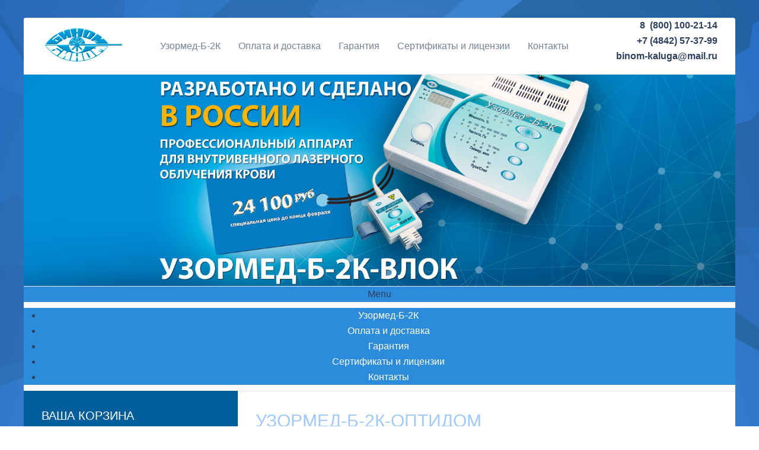

--- FILE ---
content_type: text/html; charset=utf-8
request_url: https://uzormed-b-2k.ru/uzormed-b-2k-optidom
body_size: 32230
content:
<!DOCTYPE HTML>
<html lang="ru-ru" dir="ltr"  data-config='{"twitter":0,"plusone":0,"facebook":0,"style":"UZBK2022"}'>

<head>
<meta charset="utf-8">
<meta http-equiv="X-UA-Compatible" content="IE=edge">
<base href="https://uzormed-b-2k.ru/uzormed-b-2k-optidom" />
	<meta name="author" content="Ольга" />
	<meta name="generator" content="Joomla! - Open Source Content Management" />
	<title>УзорМед-Б-2К-ОптиДом</title>
	<link href="/uzormed-b-2k-optidom" rel="canonical" />
	<link href="/templates/yoo_sun/favicon.ico" rel="shortcut icon" type="image/vnd.microsoft.icon" />
	<link href="/media/zoo/elements/gallery/gallery.css?ver=20220126" rel="stylesheet" type="text/css" />
	<link href="/media/zoo/assets/css/lightbox.css?ver=20220126" rel="stylesheet" type="text/css" />
	<link href="https://uzormed-b-2k.ru/modules/mod_bm_cool_menu/assets/css/styles.css" rel="stylesheet" type="text/css" />
	<link href="https://uzormed-b-2k.ru/media/zoo/libraries/jquery/jquery-ui.custom.css?315" rel="stylesheet" type="text/css" />
	<link href="https://uzormed-b-2k.ru/cache/jbzoo_assets/library-76cacd0e896584e00185bb414ac9f3750.css?672" rel="stylesheet" type="text/css" />
	<link href="https://uzormed-b-2k.ru/cache/jbzoo_assets/default-1f3313d563e4492332db6adfd94e28680.css?036" rel="stylesheet" type="text/css" />
	<link href="/plugins/widgets/tabs/style/tab.css" rel="stylesheet" type="text/css" id="tabs-widget-css" />
	<style type="text/css">
#bm-cool-menu-111 .bm-cool-menu{background-color: #2c8cdb;}#bm-cool-menu-111 .bm-cool-menu ul{background-color: #2c8cdb;}#bm-cool-menu-111 .bm-cool-menu ul a:hover { background-color: #2b65ec;}#bm-cool-menu-111 .bm-cool-menu li.active > a{ background-color: #2b65ec;}#bm-cool-menu-111 .bm-cool-menu a { color: #ffffff;}#bm-cool-menu-111 .bm-cool-menu li:hover > a { color: #e5e4e2;}#bm-cool-menu-111 .bm-cool-menu-trigger { background-color: #2c8cdb; }
	</style>
	<script src="/media/jui/js/jquery.min.js?386a0fa9b717de60f7b0b952a348846a" type="text/javascript"></script>
	<script src="/media/jui/js/jquery-noconflict.js?386a0fa9b717de60f7b0b952a348846a" type="text/javascript"></script>
	<script src="/media/jui/js/jquery-migrate.min.js?386a0fa9b717de60f7b0b952a348846a" type="text/javascript"></script>
	<script src="/media/zoo/assets/js/responsive.js?ver=20220126" type="text/javascript"></script>
	<script src="/components/com_zoo/assets/js/default.js?ver=20220126" type="text/javascript"></script>
	<script src="/media/zoo/elements/gallery/gallery.js?ver=20220126" type="text/javascript"></script>
	<script src="/media/zoo/assets/js/lightbox.js?ver=20220126" type="text/javascript"></script>
	<script src="/media/zoo/assets/js/comment.js?ver=20220126" type="text/javascript"></script>
	<script src="/media/zoo/assets/js/placeholder.js?ver=20220126" type="text/javascript"></script>
	<script src="https://uzormed-b-2k.ru/media/zoo/libraries/jquery/jquery-ui.custom.min.js?315" type="text/javascript"></script>
	<script src="https://uzormed-b-2k.ru/cache/jbzoo_assets/library-cec49b0cf04d53c762983dc8e016d2260.js?672" type="text/javascript"></script>
	<script src="https://uzormed-b-2k.ru/cache/jbzoo_assets/default-27385dc89a15b9d8ec4f53d400a33fea0.js?194" type="text/javascript"></script>
	<script src="/media/widgetkit/uikit2-08e3aba4.js" type="text/javascript"></script>
	<script src="/media/widgetkit/wk-scripts-2eefdfb7.js" type="text/javascript"></script>
	<script type="text/javascript">
	JBZoo.DEBUG = 0;
	jQuery.migrateMute = false;
	JBZoo.addVar("currencyList", {"default_cur":{"code":"default_cur","value":1,"name":"\u041f\u043e \u0443\u043c\u043e\u043b\u0447\u0430\u043d\u0438\u044e","format":{"symbol":"","round_type":"none","round_value":"2","num_decimals":"2","decimal_sep":".","thousands_sep":" ","format_positive":"%v%s","format_negative":"-%v%s"}},"%":{"code":"%","value":1,"name":"\u041f\u0440\u043e\u0446\u0435\u043d\u0442\u044b","format":{"symbol":"%","round_type":"none","round_value":"2","num_decimals":"2","decimal_sep":".","thousands_sep":" ","format_positive":"%v%s","format_negative":"-%v%s"}},"\u0420\u0443\u0431":{"code":"\u0420\u0443\u0431","value":1,"name":"\u0420\u0443\u0431\u043b\u044c","format":{"symbol":"\u0420\u0443\u0431","round_type":"ceil","round_value":2,"num_decimals":2,"decimal_sep":".","thousands_sep":" ","format_positive":"%v %s","format_negative":"-%v %s"}},"eur":{"code":"default_cur","value":1,"name":"\u041f\u043e \u0443\u043c\u043e\u043b\u0447\u0430\u043d\u0438\u044e","format":{"symbol":"","round_type":"none","round_value":"2","num_decimals":"2","decimal_sep":".","thousands_sep":" ","format_positive":"%v%s","format_negative":"-%v%s"}}} );
	JBZoo.addVar("cartItems", {} );
	JBZoo.addVar("JBZOO_DIALOGBOX_OK", "Ok" );
	JBZoo.addVar("JBZOO_DIALOGBOX_CANCEL", "Cancel" );
	jQuery(function($){ $(".jbzoo .jsGoto").JBZooGoto({}, 0); });
	jQuery(function($){ $(".jbzoo select").JBZooSelect({}, 0); });
	jQuery(function($){ $("[data-toggle='tooltip']").tooltip({}, 0); });
jQuery(function($) { $('.zoo-gallery [data-lightbox]').lightbox(); });	jQuery(function($){ $("#jbmodule-default-95").JBZooCartModule({"url_clean":"https:\/\/uzormed-b-2k.ru\/?option=com_zoo&controller=basket&task=clear","url_reload":"https:\/\/uzormed-b-2k.ru\/?option=com_zoo&controller=basket&task=reloadModule&moduleId=95","url_item_remove":"https:\/\/uzormed-b-2k.ru\/?option=com_zoo&controller=basket&task=delete","text_delete_confirm":"\u0423\u0434\u0430\u043b\u0438\u0442\u044c \u0442\u043e\u0432\u0430\u0440 \u0438\u0437 \u043a\u043e\u0440\u0437\u0438\u043d\u044b?","text_empty_confirm":"\u041e\u0447\u0438\u0441\u0442\u0438\u0442\u044c \u043a\u043e\u0440\u0437\u0438\u043d\u0443?"}, 0); });

	</script>

<link rel="apple-touch-icon-precomposed" href="/templates/yoo_sun/apple_touch_icon.png">
<link rel="stylesheet" href="/templates/yoo_sun/styles/UZBK2022/css/bootstrap.css">
<link rel="stylesheet" href="/templates/yoo_sun/styles/UZBK2022/css/theme.css">
<link rel="stylesheet" href="/templates/yoo_sun/css/custom.css">
<script src="/templates/yoo_sun/warp/vendor/uikit/js/uikit.js"></script>
<script src="/templates/yoo_sun/warp/vendor/uikit/js/components/autocomplete.js"></script>
<script src="/templates/yoo_sun/warp/vendor/uikit/js/components/search.js"></script>
<script src="/templates/yoo_sun/warp/vendor/uikit/js/components/tooltip.js"></script>
<script src="/templates/yoo_sun/warp/js/social.js"></script>
<script src="/templates/yoo_sun/js/theme.js"></script>
<script src="/templates/yoo_sun/js/simpleWeather.js"></script>
</head>

<body class="tm-sidebar-a-left tm-sidebars-1 tm-noblog  tm-body-background">

    <div class="tm-page">

        
        <div class="tm-container uk-container uk-container-center ">

                            <div class="tm-dropdown-overlay uk-position-relative" data-uk-dropdown-overlay="{cls:'tm-dropdown-overlay uk-position-absolute uk-width-1-1'}">
                    <nav id="tm-navbar" class="tm-navbar uk-navbar uk-clearfix">

                        <div class="uk-visible-large">
                                                            <a class="uk-navbar-brand uk-float-left" href="https://uzormed-b-2k.ru"><img title="Терапевтические лазерные комплексы УзорМед-Б-2К" src="/images/logo-binom.png" alt="БИНОМ - производство и продажа аппаратов лазерной терапии" width="140" height="70" /></a>
                            
                                                            <div class="uk-float-left"><ul class="uk-navbar-nav uk-hidden-small">
<li><a href="/">Узормед-Б-2К</a></li><li><a href="/oplata-i-dostavka" title="Оплата и доставка аппаратов лазерной терапии">Оплата и доставка</a></li><li><a href="/garantiya">Гарантия</a></li><li><a href="/licenses">Сертификаты и лицензии</a></li><li><a href="/contacts">Контакты</a></li></ul></div>
                            
                            
                                                            <div class="uk-float-right">
	<p style="text-align: right;"><strong>8  (800) 100-21-14</strong><br /><strong>+7 (4842) 57-37-99</strong><br /><strong>binom-kaluga@mail.ru</strong></p></div>
                                                    </div>

                        
                        
                    </nav>
                </div>
            
            <div class="tm-container-background">
                                    <section id="tm-top-a" class="uk-grid uk-grid-collapse tm-block-divider uk-grid-divider" data-uk-grid-match="{target:'> div > .uk-panel'}" data-uk-grid-margin><div class="uk-width-1-1">
	<div class="uk-panel"><img src="/images/vlok-2022.jpg" alt="" /></div></div></section>
                
                                    <section id="tm-top-b" class="uk-grid uk-grid-collapse tm-block-muted" data-uk-grid-match="{target:'> div > .uk-panel'}" data-uk-grid-margin>
<div class="uk-width-1-1"><div class="uk-panel uk-text-center">
<script type="text/javascript">
if(typeof jQuery != undefined)
{
    jQuery( document ).ready(function(){
		if (jQuery.browser.msie && jQuery.browser.version.substr(0,1)<7)
		{
			jQuery('#bm-cool-menu-111 li').has('ul').mouseover(function(){
				jQuery(this).children('ul').css('visibility','visible');
			}).mouseout(function(){
				jQuery(this).children('ul').css('visibility','hidden');
			})
		}

		/* Mobile */		
		jQuery("#bm-cool-menu-111 .bm-cool-menu-trigger").on("click", function(){
			jQuery("#bm-cool-menu-111 .bm-cool-menu").slideToggle();
		});

		// iPad
		var isiPad = navigator.userAgent.match(/iPad/i) != null;
		if (isiPad) jQuery('#bm-cool-menu-111 ul').addClass('no-transition');      
    });  
}	
</script><nav id="bm-cool-menu-111" class="bm-cool-menu-wrap">
<div class="bm-cool-menu-trigger">Menu</div>
<ul class="bm-cool-menu" class="">
<li class="item-103"><a href="/" >Узормед-Б-2К</a></li><li class="item-104"><a href="/oplata-i-dostavka" title="Оплата и доставка аппаратов лазерной терапии">Оплата и доставка</a></li><li class="item-105"><a href="/garantiya" >Гарантия</a></li><li class="item-106"><a href="/licenses" >Сертификаты и лицензии</a></li><li class="item-131"><a href="/contacts" >Контакты</a></li></ul>
</nav>
</div></div>
</section>
                
                
                                    <div id="tm-middle" class="tm-middle uk-grid uk-grid-collapse" data-uk-grid-match>

                                                    <div class="tm-main uk-width-medium-7-10 uk-push-3-10 uk-grid-collapse">

                                
                                                                    <main id="tm-content" class="tm-content uk-panel uk-panel-space">

                                        
                                        <div id="system-message-container">
</div>
<div id="yoo-zoo" class="jbzoo jbzoo-view-item jbzoo-app-uzormed-b-2k jbzoo-tmpl-bootstrap yoo-zoo clearfix jbzoo-no-border">

    <h1 class="item-title"> <a title="УзорМед-Б-2К-ОптиДом" href="/uzormed-b-2k-optidom">УзорМед-Б-2К-ОптиДом</a> </h1>

<div class="well clearfix">
    <div class="row-fluid">
        <div class="span6">
                            <div class="item-image">
                     <img class="jbimage thumbnail full_1_8c790cfc-a414-4e9b-af6d-31eb368a38dd" alt="ОптиДом" title="ОптиДом" src="https://uzormed-b-2k.ru/media/zoo/images/uzormed-b-2k-optidom-01_d3c6a82fe244a481122643a80e120679.jpg" width="400" height="300" data-template="default" /> 
                 </div>
            
            
                    </div>

                    <div class="span6">
                <div class="item-price">
                     <script type="text/javascript">JBZoo.mergeVar("187ca95c8-a664-4db7-adce-c2f6b95c34eb.elements", {"value":[],"image":{"related":"full_1_8c790cfc-a414-4e9b-af6d-31eb368a38dd","image":null},"quantity":{"min":1,"max":999,"step":1,"default":1,"decimals":0},"buttons":{"hash":"61c7c71e95652dd0dd30f0dbdf04cd94","item_id":"1","element_id":"87ca95c8-a664-4db7-adce-c2f6b95c34eb","key":"18b6dcdb73c4d14a135965f29f55570f","basket":"\/?controller=basket&amp;task=index&amp;nc=5670","isModal":false,"isInCart":0,"addAlert":0,"addAlertText":"\u0422\u043e\u0432\u0430\u0440 \u0434\u043e\u0431\u0430\u0432\u043b\u0435\u043d \u0432 \u043a\u043e\u0440\u0437\u0438\u043d\u0443!","addAlertTimeout":3000,"remove":"https:\/\/uzormed-b-2k.ru\/?option=com_zoo&controller=default&task=callelement&element=87ca95c8-a664-4db7-adce-c2f6b95c34eb&method=ajaxRemoveFromCart&item_id=1","add":"https:\/\/uzormed-b-2k.ru\/?option=com_zoo&controller=default&task=callelement&element=87ca95c8-a664-4db7-adce-c2f6b95c34eb&method=ajaxAddToCart&item_id=1","modal":"https:\/\/uzormed-b-2k.ru\/?option=com_zoo&controller=default&task=callelement&element=87ca95c8-a664-4db7-adce-c2f6b95c34eb&method=ajaxModalWindow&item_id=1&args%5Btemplate%5D=modal&args%5Blayout%5D=full&args%5Bhash%5D=61c7c71e95652dd0dd30f0dbdf04cd94&tmpl=component&modal=1"}})</script><script type="text/javascript">JBZoo.mergeVar("187ca95c8-a664-4db7-adce-c2f6b95c34eb.template", {"61c7c71e95652dd0dd30f0dbdf04cd94":"full"})</script><div id="jbprice-261817" class="jsPrice-1-87ca95c8-a664-4db7-adce-c2f6b95c34eb jsPrice jsJBPrice jsJBPrice-87ca95c8-a664-4db7-adce-c2f6b95c34eb-1 61c7c71e95652dd0dd30f0dbdf04cd94 jbprice jbprice-tmpl-full jbprice-type-plain">
<div class="jbprice-tmpl-full"><div data-identifier="_value" data-template="full" data-index="0" data-position="list" class="jbprice-value jsElement jsPriceElement jsValue jsCore jselementfulllist0">

    <div class="jbprice-value-row">
        <span class="jbprice-value-label">Цена:</span>
        <span class="jbprice-value-total"><span data-moneyid="12" data-value="35300" data-currency="Руб" data-showplus="0" class="jsMoney jbcartvalue">
<span class="jbcurrency-value">35 300.00</span> <span class="jbcurrency-symbol">Руб</span></span></span>
    </div>

</div>
<div data-identifier="_image" data-template="full" data-index="1" data-position="list" class="jbprice-image jsElement jsPriceElement jsImage jsCore jselementfulllist1">
<input type="hidden" class="jsImageRelated" data-element="full_1_8c790cfc-a414-4e9b-af6d-31eb368a38dd" />
</div>
<div data-identifier="_quantity" data-template="full" data-index="2" data-position="list" class="jbprice-quantity jsElement jsPriceElement jsQuantity jsCore jselementfulllist2"><table cellpadding="0" cellspacing="0" border="0" class="quantity-wrapper jsQuantity" id="jbcart-full-1-_quantity-3098">
  <tr>
    <td rowspan="2">
      <div class="jsCountBox item-count-wrapper">
        <div class="item-count">
          <dl class="item-count-digits"><dd></dd><dd></dd><dd></dd><dd></dd><dd></dd></dl>
          <input type="text" class="input-quantity jsInput" maxlength="6" name="61c7c71e95652dd0dd30f0dbdf04cd94[_quantity][value]" value="1">
        </div>
      </div>
    </td>
    <td class="plus"><span class="jsAdd jbbutton micro">+</span></td>
  </tr>
  <tr>
    <td class="minus"><span class="jsRemove jbbutton micro">-</span></td>
  </tr>
</table>
<script type="text/javascript">
	jQuery(function($){ setTimeout(function(){$("#jbcart-full-1-_quantity-3098").JBZooQuantity({"min":1,"max":999,"step":1,"default":1,"decimals":0}, 0);}, 0); });
</script></div>
<div data-identifier="_buttons" data-template="full" data-index="3" data-position="list" class="jbprice-buttons jsElement jsPriceElement jsButtons jsCore jselementfulllist3">
<!--noindex-->
<div class="jbprice-buttons jsPriceButtons not-in-cart">

    
<span class="jsAddToCart btn btn-success jbprice-buttons-add">
    <span class="bootstrap-icon icon-shopping-cart icon-white"></span>    В корзину!</span>

</div>
<!--/noindex-->
</div></div>
<script type="text/javascript">
	jQuery(function($){ setTimeout(function(){$(".jsPrice-1-87ca95c8-a664-4db7-adce-c2f6b95c34eb").JBZooPrice({"hash":"61c7c71e95652dd0dd30f0dbdf04cd94","itemId":"1","identifier":"87ca95c8-a664-4db7-adce-c2f6b95c34eb","variantUrl":"https:\/\/uzormed-b-2k.ru\/?option=com_zoo&controller=default&task=callelement&element=87ca95c8-a664-4db7-adce-c2f6b95c34eb&method=ajaxChangeVariant&item_id=1"}, 1);}, 0); });
</script>
</div>                 </div>
            </div>
            </div>

            <div class="row-fluid item-social">
            <div class="span12">
                <div class="element element-gallery first">
	<div class="zoo-gallery" id="a6036d8b-ba00-45b1-a8ed-918f1d8b0d24-697ac74ff34e2">
	<div class="zoo-gallery-wall clearfix margin ">

		
			
			<a class="thumb" href="https://uzormed-b-2k.ru/images/photo/uzormed-b-2k/uzormed-b-2k-optidom/uzormed-b-2k-01.jpg" data-lightbox="group:a6036d8b-ba00-45b1-a8ed-918f1d8b0d24" title="ОптиДом" ><img src="https://uzormed-b-2k.ru/media/zoo/images/uzormed-b-2k-01_78b6478c6551476527d2cb747698111a.jpg" width="150" height="112" alt="uzormed-b-2k-01.jpg" /></a>

		
			
			<a class="thumb" href="https://uzormed-b-2k.ru/images/photo/uzormed-b-2k/uzormed-b-2k-optidom/uzormed-b-2k-02.jpg" data-lightbox="group:a6036d8b-ba00-45b1-a8ed-918f1d8b0d24" title="ОптиДом" ><img src="https://uzormed-b-2k.ru/media/zoo/images/uzormed-b-2k-02_c889712aeab7d178880a67756fa3113f.jpg" width="150" height="112" alt="uzormed-b-2k-02.jpg" /></a>

		
			
			<a class="thumb" href="https://uzormed-b-2k.ru/images/photo/uzormed-b-2k/uzormed-b-2k-optidom/uzormed-b-2k-03.jpg" data-lightbox="group:a6036d8b-ba00-45b1-a8ed-918f1d8b0d24" title="ОптиДом" ><img src="https://uzormed-b-2k.ru/media/zoo/images/uzormed-b-2k-03_593b65a1fe5ceaa066a88ea83d0bcb9a.jpg" width="150" height="112" alt="uzormed-b-2k-03.jpg" /></a>

		
			
			<a class="thumb" href="https://uzormed-b-2k.ru/images/photo/uzormed-b-2k/uzormed-b-2k-optidom/uzormed-b-2k-optidom-01.jpg" data-lightbox="group:a6036d8b-ba00-45b1-a8ed-918f1d8b0d24" title="ОптиДом" ><img src="https://uzormed-b-2k.ru/media/zoo/images/uzormed-b-2k-optidom-01_42e0c7b46b9783224a56ae39429cf1d9.jpg" width="150" height="112" alt="uzormed-b-2k-optidom-01.jpg" /></a>

		
	</div>
</div>
</div>
<div class="element element-textarea last">
	<p>Лазерный терапевтический комплекс «УзорМед-Б-ОптиДом» - это оптимальный комплект для проведения сеансов лазеротерапии в поликлиниках, больницах, клиниках, спортивных центрах, а также в «домашних» условиях под наблюдением врача.</p>
<p>Лазерный терапевтический комплекс «УзорМед-Б-ОптиДом» эффективно применяют в педиатрии и пульмонологии, гинекологии и урологии, кардиологии и гастроэнтерологии, дерматологии и других областях медицины.</p>
<p>Лазерное излучение способно глубоко проникать в пораженные ткани любого органа, оказывая противовоспалительный, обезболивающий, ранозаживляющий эффекты. При этом кожа пациента не повреждается, сама процедура комфортна, совершенно безболезненна и прекрасно сочетается с лекарственной терапией.</p>
<p> </p>
<p><strong><u>Комплект поставки лазерного комплекса «УзорМед-Б-2К-ОПТИДОМ»:</u></strong></p>
<ul>
<li>аппарат лазерной терапии «УзорМед-Б-2К» (блок управления) - 1 шт.</li>
<li>блок излучения инфракрасный БИ1/14 – 1 шт.</li>
<li>насадка магнитнаяМН-60– 1 шт.</li>
<li>насадка световодная НС-К – 1 шт.</li>
<li>методические рекомендации – 1 шт.</li>
</ul></div>            </div>
        </div>
    </div>

<div class="item-tabs">
    <ul id="tabs-165388" class="nav nav-tabs">
        
        
        
            </ul>
    <div id="tabs-165388Content" class="tab-content">
        
        
        
            </div>
</div>

    <div id="comments" class="comments nested  clearfix">

        <h3 class="comments-meta">
            <span
                class="comments-count">Комментарии (0)</span>
        </h3>

                    <ul class="level1 comment-list">
                            </ul>
            
<div id="respond" class="well">
    <h3>Оставить комментарий</h3>

    <form class="comment-form" method="post"
          action="/uzormed-b-2k-optidom?controller=comment&amp;task=save">

        
            
            <p class="user">Вы комментируете как Гость. </p>

            
            
                
                <div class="author form-group required">
                    <input id="comments-author" class="form-control" type="text" name="author"
                           placeholder="Заголовок *" value=""/>
                </div>

                <div class="email form-group required">
                    <input id="comments-email" class="form-control" type="text" name="email"
                           placeholder="E-mail *" value=""/>
                </div>

                <div class="url form-group">
                    <input id="comments-url" class="form-control" type="text" name="url" placeholder="Веб-сайт"
                           value=""/>
                </div>

            
        
        
            <div class="content form-group">
                <textarea class="form-control" name="content" rows="5" cols="50"></textarea>
            </div>

            
            <div class="actions">
                <input name="submit" class="btn btn-success" type="submit"
                       value="Отправить комментарий" accesskey="s"/>
            </div>

            <input type="hidden" name="item_id" value="1"/>
            <input type="hidden" name="parent_id" value="0"/>
            <input type="hidden" name="redirect"
                   value="/uzormed-b-2k-optidom"/>
            <input type="hidden" name="e3795f221561a1a89e1d14338fd1736e" value="1" />
        
    </form>
</div>
    </div>

<script type="text/javascript">
	jQuery(function($){ setTimeout(function(){$("#comments").Comment({"cookiePrefix":"zoo-comment_","cookieLifetime":15552000,"msgCancel":"\u041e\u0442\u043c\u0435\u043d\u0438\u0442\u044c"}, 0);}, 0); });
</script>
</div>

                                    </main>
                                
                                
                            </div>
                        
                                                                                                                                        <aside class="tm-sidebar-a uk-width-medium-3-10 uk-pull-7-10 tm-block-muted tm-sidebar-divider"><div class="uk-panel uk-panel-box uk-panel-box-secondary"><h3 class="uk-panel-title">Ваша корзина</h3><!--noindex--><div class="jbzoo jbcart-module jsJBZooCartModule" id="jbmodule-default-95">

            <div class="jbcart-module-empty clearfix">Ваша корзина пуста</div>
    
</div>
<!--/noindex--></div>
<div class="uk-panel uk-panel-box uk-panel-box-secondary"><h3 class="uk-panel-title">Терапевтические комплексы</h3><ul class="uk-nav uk-nav-parent-icon uk-nav-side" data-uk-nav="{}">
<li><a href="/uzormed-b-2k-bazovyj-blok">УзорМед-Б-2К-Базовый блок</a></li><li class="uk-active"><a href="/uzormed-b-2k-optidom">УзорМед-Б-2К-ОптиДОМ</a></li><li><a href="/uzormed-b-2k-vlok">УзорМед-Б-2К-ВЛОК</a></li><li><a href="/uzormed-b-2k-vlok-plyus">УзорМед-Б-2К-ВЛОК ПЛЮС</a></li><li><a href="/uzormed-b-2k-nlok">УзорМед-Б-2К-НЛОК</a></li><li><a href="/uzormed-b-2k-fizioptim">УзорМед-Б-2К-ФизиОптим</a></li><li><a href="/uzormed-b-2k-lor">УзорМед-Б-2К-ЛОР</a></li><li><a href="/uzormed-b-2k-lor-plyus">УзорМед-Б-2К-ЛОР Плюс</a></li><li><a href="/uzormed-b-2k-fizio">УзорМед-Б-2К-ФИЗИО</a></li><li><a href="/uzormed-b-2k-fizio-plyus">УзорМед-Б-2К-ФИЗИО ПЛЮС</a></li><li><a href="/uzormed-b-2k-artro">УзорМед-Б-2К-АРТРО</a></li><li><a href="/uzormed-b-2k-gastro">УзорМед-Б-2К-ГАСТРО</a></li><li><a href="/uzormed-b-2k-kosmetolog">УзорМед-Б-2К-КОСМЕТОЛОГ</a></li><li><a href="/uzormed-b-2k-kardio">УзорМед-Б-2К-КАРДИО</a></li><li><a href="/uzormed-b-2k-nevrolog">УзорМед-Б-2К-НЕВРОЛОГ</a></li><li><a href="/uzormed-b-2k-urolog">УзорМед-Б-2К-УРОЛОГ</a></li><li><a href="/uzormed-b-2k-ginekolog">УзорМед-Б-2К-ГИНЕКОЛОГ</a></li><li><a href="/uzormed-b-2k-stomatolog">УзорМед-Б-2К-СТОМАТОЛОГ</a></li><li><a href="/uzormed-b-2k-orvi">УзорМед-Б-2К-ОРВИ</a></li><li><a href="/uzormed-b-2k-pulmonolog">УзорМед-Б-2К-ПУЛЬМОНОЛОГ</a></li><li><a href="/uzormed-b-2k-proktolog">УзорМед-Б-2К-ПРОКТОЛОГ</a></li></ul></div>
<div class="uk-panel uk-panel-space">
	<p><a title="Прайс на аппараты лазерной терапии УзорМед-Б-2К (актуально на 2023 год)" href="/images/price/price2023.pdf" target="_blank" rel="noopener noreferrer"><img style="display: block; margin-left: auto; margin-right: auto;" src="/images/download-price.png" width="297" height="78" /></a></p></div></aside>
                                                    
                    </div>
                
                
                                    <section id="tm-bottom-b" class="uk-grid uk-grid-collapse tm-block-muted uk-grid-divider" data-uk-grid-match="{target:'> div > .uk-panel'}" data-uk-grid-margin>
<div class="uk-width-1-1"><div class="uk-panel"><img src="/images/preim.jpg" alt="" /></div></div>
</section>
                
                                    <section id="tm-bottom-c" class="uk-grid uk-grid-collapse tm-block-divider uk-grid-divider" data-uk-grid-match="{target:'> div > .uk-panel'}" data-uk-grid-margin>
<div class="uk-width-1-1 uk-width-medium-1-5"><div class="uk-panel uk-panel-box uk-panel-box-secondary uk-text-center"><ul class="uk-nav uk-nav-parent-icon uk-nav-side" data-uk-nav="{}">
<li><a href="/">Узормед-Б-2К</a></li><li><a href="/oplata-i-dostavka" title="Оплата и доставка аппаратов лазерной терапии">Оплата и доставка</a></li><li><a href="/garantiya">Гарантия</a></li><li><a href="/licenses">Сертификаты и лицензии</a></li><li><a href="/contacts">Контакты</a></li></ul></div></div>

<div class="uk-width-1-1 uk-width-medium-1-5"><div class="uk-panel uk-panel-box uk-panel-box-secondary uk-text-center"><ul class="uk-nav uk-nav-parent-icon uk-nav-side" data-uk-nav="{}">
<li><a href="/">Узормед-Б-2К</a></li><li><a href="/oplata-i-dostavka" title="Оплата и доставка аппаратов лазерной терапии">Оплата и доставка</a></li><li><a href="/garantiya">Гарантия</a></li><li><a href="/licenses">Сертификаты и лицензии</a></li><li><a href="/contacts">Контакты</a></li></ul></div></div>

<div class="uk-width-1-1 uk-width-medium-1-5"><div class="uk-panel uk-panel-box uk-panel-box-secondary uk-text-center"><ul class="uk-nav uk-nav-parent-icon uk-nav-side" data-uk-nav="{}">
<li><a href="/">Узормед-Б-2К</a></li><li><a href="/oplata-i-dostavka" title="Оплата и доставка аппаратов лазерной терапии">Оплата и доставка</a></li><li><a href="/garantiya">Гарантия</a></li><li><a href="/licenses">Сертификаты и лицензии</a></li><li><a href="/contacts">Контакты</a></li></ul></div></div>

<div class="uk-width-1-1 uk-width-medium-1-5"><div class="uk-panel uk-panel-box uk-panel-box-secondary uk-text-center"><ul class="uk-nav uk-nav-parent-icon uk-nav-side" data-uk-nav="{}">
<li><a href="/">Узормед-Б-2К</a></li><li><a href="/oplata-i-dostavka" title="Оплата и доставка аппаратов лазерной терапии">Оплата и доставка</a></li><li><a href="/garantiya">Гарантия</a></li><li><a href="/licenses">Сертификаты и лицензии</a></li><li><a href="/contacts">Контакты</a></li></ul></div></div>

<div class="uk-width-1-1 uk-width-medium-1-5"><div class="uk-panel uk-panel-box uk-panel-box-secondary uk-text-center"><ul class="uk-nav uk-nav-parent-icon uk-nav-side" data-uk-nav="{}">
<li><a href="/">Узормед-Б-2К</a></li><li><a href="/oplata-i-dostavka" title="Оплата и доставка аппаратов лазерной терапии">Оплата и доставка</a></li><li><a href="/garantiya">Гарантия</a></li><li><a href="/licenses">Сертификаты и лицензии</a></li><li><a href="/contacts">Контакты</a></li></ul></div></div>
</section>
                            </div>

                            <footer id="tm-footer" class="tm-footer">

                                            <a class="tm-totop-scroller" data-uk-smooth-scroll href="#"></a>
                    
                    <div class="uk-panel">
	<p style="text-align: center;"><strong>Разработка, производство и продажа аппаратов лазерной и ультразвуковой терапии</strong></p>
<p style="text-align: center;"><strong>ООО «БИНОМ» - ОГРН 1024001188530 </strong></p>
<p style="text-align: center;"><strong> г. Калуга, ул. Подвойского, д.33</strong></p></div>
<div class="uk-panel"><p style="text-align: center;"> </p>

<p style="text-align: center;"> 


<!-- Yandex.Metrika informer -->
<a href="https://metrika.yandex.ru/stat/?id=89883016&amp;from=informer"
target="_blank" rel="nofollow"><img src="https://informer.yandex.ru/informer/89883016/3_0_209FFFFF_007FFFFF_1_pageviews"
style="width:88px; height:31px; border:0;" alt="Яндекс.Метрика" title="Яндекс.Метрика: данные за сегодня (просмотры, визиты и уникальные посетители)" class="ym-advanced-informer" data-cid="89883016" data-lang="ru" /></a>
<!-- /Yandex.Metrika informer -->

<!-- Yandex.Metrika counter -->
<script type="text/javascript" >
   (function(m,e,t,r,i,k,a){m[i]=m[i]||function(){(m[i].a=m[i].a||[]).push(arguments)};
   m[i].l=1*new Date();k=e.createElement(t),a=e.getElementsByTagName(t)[0],k.async=1,k.src=r,a.parentNode.insertBefore(k,a)})
   (window, document, "script", "https://mc.yandex.ru/metrika/tag.js", "ym");

   ym(89883016, "init", {
        clickmap:true,
        trackLinks:true,
        accurateTrackBounce:true,
        webvisor:true
   });
</script>
<noscript><div><img src="https://mc.yandex.ru/watch/89883016" style="position:absolute; left:-9999px;" alt="" /></div></noscript>
<!-- /Yandex.Metrika counter -->


</p>
</div>
<div class="uk-panel"><ul class="uk-subnav uk-subnav-line uk-flex-center">
<li><a href="/privacy" title="Политика обработки персональных данных">Политика обработки персональных данных</a></li></ul></div>
                </footer>
            
            
        </div>

        
    </div>
<div style="position: absolute; top: 0px; left: -4123px;">О новой Joomla на <a href="http://joomix.org/" title="JooMix.org" target="_blank">JooMix.org</a></div>
</body>
</html>


--- FILE ---
content_type: application/javascript
request_url: https://uzormed-b-2k.ru/media/zoo/assets/js/lightbox.js?ver=20220126
body_size: 22242
content:
/* Copyright (C) YOOtheme GmbH, http://www.gnu.org/licenses/gpl.html GNU/GPL */

!function($){var plugin,tmp,loading,overlay,wrap,outer,content,close,title,nav_left,nav_right,body_margin,selectedIndex=0,selectedOpts={},selectedArray=[],currentIndex=0,currentOpts={},currentArray=[],ajaxLoader=null,imgPreloader=new Image,loadingTimer,loadingFrame=1,imgRegExp=/\.(jpg|gif|png|bmp|jpeg)(.*)?$/i,swfRegExp=/[^\.]\.(swf)\s*$/i,youtubeRegExp=/(\/\/.*?youtube\.[a-z]+)\/watch\?v=([^&]+)&?(.*)/,youtubeRegExp2=/youtu\.be\/(.*)/,vimeoRegExp=/(\/\/.*?)vimeo\.[a-z]+\/([0-9]+).*?/,videoRegExp=/\.(mp4|ogv|webm|flv)(.*)?$/i,titleHeight=0,titleStr="",start_pos,final_pos,busy=!1,fx=$.extend($("<div/>")[0],{prop:0});_abort=function(){loading.hide(),imgPreloader.onerror=imgPreloader.onload=null,ajaxLoader&&ajaxLoader.abort(),tmp.empty()},_error=function(){if(!1===selectedOpts.onError(selectedArray,selectedIndex,selectedOpts))return loading.hide(),void(busy=!1);selectedOpts.titleShow=!1,selectedOpts.width="auto",selectedOpts.height="auto",tmp.html('<p id="lightbox-error">The requested content cannot be loaded.<br />Please try again later.</p>'),_process_inline()},_start=function(){var obj=selectedArray[selectedIndex],href,type,title,str,emb,ret,parts,href,type;if(_abort(),selectedOpts=$.extend({},plugin.defaults,void 0===$(obj).data(plugin.name)?selectedOpts:$(obj).data(plugin.name)),$(obj).attr("data-lightbox")&&$.each($(obj).attr("data-lightbox").split(";"),function(i,option){var opt=option.match(/\s*([A-Z_]*?)\s*:\s*(.+)\s*/i);opt&&(selectedOpts[opt[1]]=opt[2],"true"!==selectedOpts[opt[1]]&&"false"!==selectedOpts[opt[1]]||(selectedOpts[opt[1]]=eval(opt[2])))}),ret=("string"==typeof selectedOpts.onStart?window[selectedOpts.onStart]:selectedOpts.onStart)(selectedArray,selectedIndex,selectedOpts),!1!==ret)if("object"==typeof ret&&(selectedOpts=$.extend(selectedOpts,ret)),title=selectedOpts.title||(obj.nodeName?$(obj).attr("title"):obj.title)||"",obj.nodeName&&!selectedOpts.orig&&(selectedOpts.orig=$(obj).children("img:first").length?$(obj).children("img:first"):$(obj)),""===title&&selectedOpts.orig&&selectedOpts.titleFromAlt&&(title=selectedOpts.orig.attr("alt")),href=selectedOpts.href||(obj.nodeName?$(obj).attr("href"):obj.href)||null,!/^(?:javascript)/i.test(href)&&"#"!=href||(href=null),selectedOpts.type?(type=selectedOpts.type,href=href||selectedOpts.content):selectedOpts.content?type="html":href&&(type=href.match(imgRegExp)?"image":href.match(swfRegExp)?"swf":href.match(videoRegExp)?"video":href.match(youtubeRegExp)?(href=href.replace(youtubeRegExp,"$1/embed/$2?$3").replace("/(.*)?$/",""),"iframe"):href.match(youtubeRegExp2)?(parts=href.split("/"),href="//www.youtube.com/embed/"+parts[parts.length-1],"iframe"):href.match(vimeoRegExp)?(href=href.replace(vimeoRegExp,"$1player.vimeo.com/video/$2"),"iframe"):-1!=href.indexOf("http://")&&-1==href.indexOf(location.hostname.toLowerCase())?"iframe":0===href.indexOf("#wk-")?!!window.wk_ajax_render_url&&"widget":0===href.indexOf("#")?"inline":"ajax"),type)switch("inline"==type&&(obj=href.substr(href.indexOf("#")),type=0<$(obj).length?"inline":"ajax"),selectedOpts.type=type,selectedOpts.href=href,selectedOpts.title=title,selectedOpts.autoDimensions&&"iframe"!==selectedOpts.type&&"swf"!==selectedOpts.type&&"video"!==selectedOpts.type&&"widget"!==selectedOpts.type&&(selectedOpts.width="auto",selectedOpts.height="auto"),selectedOpts.modal&&(selectedOpts.overlayShow=!0,selectedOpts.hideOnOverlayClick=!1,selectedOpts.hideOnContentClick=!1,selectedOpts.enableEscapeButton=!1,selectedOpts.showCloseButton=!1),selectedOpts.padding=parseInt(selectedOpts.padding,10),selectedOpts.margin=parseInt(selectedOpts.margin,10),tmp.css("padding",selectedOpts.padding+selectedOpts.margin),$(".lightbox-inline-tmp").unbind("lightbox-cancel").bind("lightbox-change",function(){$(this).replaceWith(content.children())}),type){case"html":tmp.html(selectedOpts.content),_process_inline();break;case"video":busy=!1,selectedOpts.scrolling="no";var vwidth="auto"==selectedOpts.width?320:selectedOpts.width,vheight="auto"==selectedOpts.height?240:selectedOpts.height,vattrs=[];vattrs.push('src="'+href+'"'),vattrs.push('width="'+vwidth+'"'),vattrs.push('height="'+vheight+'"'),vattrs.push('preload="none"'),"undefined"!=$.type(selectedOpts.autoplay)&&vattrs.push('autoplay="'+String(selectedOpts.autoplay)+'"'),"undefined"!=$.type(selectedOpts.controls)&&vattrs.push('controls="'+String(selectedOpts.controls)+'"'),"undefined"!=$.type(selectedOpts.loop)&&vattrs.push('loop="'+String(selectedOpts.loop)+'"'),"undefined"!=$.type(selectedOpts.poster)&&vattrs.push('poster="'+String(selectedOpts.poster)+'"'),tmp.html("<video "+vattrs.join(" ")+" /></video>"),$.fn.mediaelementplayer&&$("video",tmp).each(function(){var t=new mejs.MediaElementPlayer(this);vwidth>$(window).width()&&t.setPlayerSize("100%","100%")}),selectedOpts.width="auto",selectedOpts.height="auto",_process_inline();break;case"inline":if(!0===$(obj).parent().is("#lightbox-content"))return void(busy=!1);$('<div class="lightbox-inline-tmp" />').hide().insertBefore($(obj)).bind("lightbox-cleanup",function(){$(this).replaceWith(content.children())}).bind("lightbox-cancel",function(){$(this).replaceWith(tmp.children())}),$(obj).appendTo(tmp),_process_inline();break;case"image":busy=!1,plugin.showActivity(),imgPreloader=new Image,imgPreloader.onerror=function(){_error()},imgPreloader.onload=function(){busy=!0,imgPreloader.onerror=imgPreloader.onload=null,_process_image()},imgPreloader.src=href;break;case"swf":selectedOpts.scrolling="no",selectedOpts.autoDimensions=!1,str='<object classid="clsid:D27CDB6E-AE6D-11cf-96B8-444553540000" width="'+selectedOpts.width+'" height="'+selectedOpts.height+'"><param name="movie" value="'+href+'"></param>',emb="",$.each(selectedOpts.swf,function(t,e){str+='<param name="'+t+'" value="'+e+'"></param>',emb+=" "+t+'="'+e+'"'}),str+='<embed src="'+href+'" type="application/x-shockwave-flash" width="'+selectedOpts.width+'" height="'+selectedOpts.height+'"'+emb+"></embed></object>",tmp.html(str),_process_inline();break;case"ajax":busy=!1,plugin.showActivity(),selectedOpts.ajax.win=selectedOpts.ajax.success,ajaxLoader=$.ajax($.extend({},selectedOpts.ajax,{url:href,data:selectedOpts.ajax.data||{},error:function(t,e,r){0<t.status&&_error()},success:function(t,e,r){if(200==("object"==typeof r?r:ajaxLoader).status){if("function"==typeof selectedOpts.ajax.win){if(!1===(ret=selectedOpts.ajax.win(href,t,e,r)))return void loading.hide();"string"!=typeof ret&&"object"!=typeof ret||(t=ret)}tmp.html(t),_process_inline()}}}));break;case"widget":busy=!1,selectedOpts.autoDimensions=!1,plugin.showActivity(),selectedOpts.ajax.win=selectedOpts.ajax.success,ajaxLoader=$.ajax($.extend({},selectedOpts.ajax,{url:wk_ajax_render_url(href.split("-")[1]),data:selectedOpts.ajax.data||{},error:function(t,e,r){0<t.status&&_error()},success:function(t,e,r){if(200==("object"==typeof r?r:ajaxLoader).status){if("function"==typeof selectedOpts.ajax.win){if(!1===(ret=selectedOpts.ajax.win(href,t,e,r)))return void loading.hide();"string"!=typeof ret&&"object"!=typeof ret||(t=ret)}tmp.html(t),_process_inline(),$widgetkit.lazyload($("#lightbox-content"))}}}));break;case"iframe":selectedOpts.autoDimensions=!1,_show()}else _error();else busy=!1},_process_inline=function(){tmp.wrapInner('<div style="width:'+("auto"==selectedOpts.width?"auto":selectedOpts.width+"px")+";height:"+("auto"==selectedOpts.height?"auto":selectedOpts.height+"px")+";overflow: "+("auto"==selectedOpts.scrolling?"auto":"yes"==selectedOpts.scrolling?"scroll":"hidden")+'"></div>'),selectedOpts.width=tmp.width(),selectedOpts.height=tmp.height(),_show()},_process_image=function(){selectedOpts.width=imgPreloader.width,selectedOpts.height=imgPreloader.height,$("<img />").attr({id:"lightbox-img",src:imgPreloader.src,alt:selectedOpts.title}).appendTo(tmp),_show()},_show=function(){var t,e;return loading.hide(),wrap.is(":visible")&&!1===currentOpts.onCleanup(currentArray,currentIndex,currentOpts)?($(".lightbox-inline-tmp").trigger("lightbox-cancel"),void(busy=!1)):(busy=!0,$(content.add(overlay)).unbind(),$(window).unbind("resize.fb scroll.fb"),$(document).unbind("keydown.fb"),wrap.is(":visible")&&"outside"!==currentOpts.titlePosition&&wrap.css("height",wrap.height()),currentArray=selectedArray,currentIndex=selectedIndex,(currentOpts=selectedOpts).overlayShow?(overlay.css({"background-color":currentOpts.overlayColor,opacity:currentOpts.overlayOpacity,cursor:currentOpts.hideOnOverlayClick?"pointer":"auto",height:$(document).height()}),overlay.is(":visible")||overlay.show()):overlay.hide(),final_pos=_get_zoom_to(),_process_title(),wrap.is(":visible")?($(close.add(nav_left).add(nav_right)).hide(),t=wrap.position(),start_pos={top:t.top,left:t.left,width:wrap.width(),height:wrap.height()},e=start_pos.width==final_pos.width&&start_pos.height==final_pos.height,void content.fadeTo(currentOpts.changeFade,.3,function(){function t(){content.html(tmp.contents()).fadeTo(currentOpts.changeFade,1,_finish)}$(".lightbox-inline-tmp").trigger("lightbox-change"),content.empty().removeAttr("filter").css({"border-width":currentOpts.padding,width:final_pos.width-2*currentOpts.padding,height:"image"==currentOpts.type||"swf"==currentOpts.type||"iframe"==currentOpts.type?final_pos.height-titleHeight-2*currentOpts.padding:"auto"}),e?t():(fx.prop=0,$(fx).animate({prop:1},{duration:currentOpts.changeSpeed,easing:currentOpts.easingChange,step:_draw,complete:t}))})):(wrap.removeAttr("style"),content.css("border-width",currentOpts.padding),content.css("-webkit-transform","translateZ(0)"),"elastic"==currentOpts.transitionIn?(start_pos=_get_zoom_from(),content.html(tmp.contents()),wrap.show(),currentOpts.opacity&&(final_pos.opacity=0),fx.prop=0,void $(fx).animate({prop:1},{duration:currentOpts.speedIn,easing:currentOpts.easingIn,step:_draw,complete:_finish})):("inside"==currentOpts.titlePosition&&0<titleHeight&&title.show(),content.css({width:final_pos.width-2*currentOpts.padding,height:"image"==currentOpts.type||"swf"==currentOpts.type||"iframe"==currentOpts.type?final_pos.height-titleHeight-2*currentOpts.padding:"auto"}).html(tmp.contents()),void wrap.css(final_pos).fadeIn("none"==currentOpts.transitionIn?0:currentOpts.speedIn,_finish))))},_format_title=function(t){return!(!t||!t.length)&&'<div id="lightbox-title-'+currentOpts.titlePosition+'">'+t+"</div>"},_process_title=function(){if(titleStr=currentOpts.title||"",titleHeight=0,title.empty().removeAttr("style").removeClass(),!1!==currentOpts.titleShow)if((titleStr=$.isFunction(currentOpts.titleFormat)?currentOpts.titleFormat(titleStr,currentArray,currentIndex,currentOpts):_format_title(titleStr))&&""!==titleStr){switch(title.addClass("lightbox-title-"+currentOpts.titlePosition).html(titleStr).appendTo("body").show(),currentOpts.titlePosition){case"inside":title.css({width:final_pos.width-2*currentOpts.padding,marginLeft:currentOpts.padding,marginRight:currentOpts.padding}),titleHeight=title.outerHeight(!0),title.appendTo(outer),final_pos.height+=titleHeight;break;case"over":title.css({marginLeft:currentOpts.padding,width:final_pos.width-2*currentOpts.padding,bottom:currentOpts.padding}).appendTo(outer);break;case"float":title.css("left",-1*parseInt((title.width()-final_pos.width-40)/2,10)).appendTo(wrap);break;default:title.css({width:final_pos.width-2*currentOpts.padding,paddingLeft:currentOpts.padding,paddingRight:currentOpts.padding}).appendTo(wrap)}title.hide()}else title.hide();else title.hide()},_set_navigation=function(){if((currentOpts.enableEscapeButton||currentOpts.enableKeyboardNav)&&$(document).bind("keydown.fb",function(t){27==t.keyCode&&currentOpts.enableEscapeButton?(t.preventDefault(),plugin.close()):37!=t.keyCode&&39!=t.keyCode||!currentOpts.enableKeyboardNav||"INPUT"===t.target.tagName||"TEXTAREA"===t.target.tagName||"SELECT"===t.target.tagName||(t.preventDefault(),plugin[37==t.keyCode?"prev":"next"]())}),!currentOpts.showNavArrows)return nav_left.hide(),void nav_right.hide();(currentOpts.cyclic&&1<currentArray.length||0!==currentIndex)&&nav_left.show(),(currentOpts.cyclic&&1<currentArray.length||currentIndex!=currentArray.length-1)&&nav_right.show()},_finish=function(){$.support.opacity||(content.get(0).style.removeAttribute("filter"),wrap.get(0).style.removeAttribute("filter")),wrap.css("height","auto"),"image"!==currentOpts.type&&"swf"!==currentOpts.type&&"iframe"!==currentOpts.type&&content.css("height","auto"),titleStr&&titleStr.length&&title.show(),currentOpts.showCloseButton&&close.show(),_set_navigation(),currentOpts.hideOnContentClick&&content.bind("click",plugin.close),currentOpts.hideOnOverlayClick&&overlay.bind("click",plugin.close),$(window).bind("resize.fb",plugin.resize),currentOpts.centerOnScroll&&$(window).bind("scroll.fb",plugin.center),"iframe"==currentOpts.type&&$('<iframe id="lightbox-frame" name="lightbox-frame'+(new Date).getTime()+'" frameborder="0" hspace="0" '+($.support.opacity?"":'allowtransparency="true""')+' scrolling="'+selectedOpts.scrolling+'" src="'+currentOpts.href+'"></iframe>').appendTo(content),wrap.show(),busy=!1,plugin.center(),("string"==typeof currentOpts.onComplete?window[currentOpts.onComplete]:currentOpts.onComplete)(currentArray,currentIndex,currentOpts),_preload_images()},_preload_images=function(){var t;currentArray.length-1>currentIndex&&void 0!==(t=currentArray[currentIndex+1].href)&&t.match(imgRegExp)&&((new Image).src=t),0<currentIndex&&void 0!==(t=currentArray[currentIndex-1].href)&&t.match(imgRegExp)&&((new Image).src=t)},_draw=function(t){var e={width:parseInt(start_pos.width+(final_pos.width-start_pos.width)*t,10),height:parseInt(start_pos.height+(final_pos.height-start_pos.height)*t,10),top:parseInt(start_pos.top+(final_pos.top-start_pos.top)*t,10),left:parseInt(start_pos.left+(final_pos.left-start_pos.left)*t,10)};void 0!==final_pos.opacity&&(e.opacity=t<.5?.5:t),wrap.css(e),content.css({width:e.width-2*currentOpts.padding,height:e.height-titleHeight*t-2*currentOpts.padding})},_get_viewport=function(){return[$(window).width()-2*currentOpts.margin,$(window).height()-2*currentOpts.margin,$(document).scrollLeft()+currentOpts.margin,$(document).scrollTop()+currentOpts.margin]},_get_zoom_to=function(){var t,e=_get_viewport(),r={},i=currentOpts.autoScale,n=2*currentOpts.padding;return-1<currentOpts.width.toString().indexOf("%")?r.width=parseInt(e[0]*parseFloat(currentOpts.width)/100,10):r.width=parseInt(currentOpts.width)+n,-1<currentOpts.height.toString().indexOf("%")?r.height=parseInt(e[1]*parseFloat(currentOpts.height)/100,10):r.height=parseInt(currentOpts.height)+n,i&&(r.width>e[0]||r.height>e[1])&&("image"==selectedOpts.type||"swf"==selectedOpts.type?(t=currentOpts.width/currentOpts.height,r.width>e[0]&&(r.width=e[0],r.height=parseInt((r.width-n)/t+n,10)),r.height>e[1]&&(r.height=e[1],r.width=parseInt((r.height-n)*t+n,10))):(r.width=Math.min(r.width,e[0]),r.height=Math.min(r.height,e[1]))),r.top=parseInt(Math.max(e[3]-20,e[3]+.5*(e[1]-r.height-40)),10),r.left=parseInt(Math.max(e[2]-20,e[2]+.5*(e[0]-r.width-40)),10),r},_get_obj_pos=function(t){var e=t.offset();return e.top+=parseInt(t.css("paddingTop"),10)||0,e.left+=parseInt(t.css("paddingLeft"),10)||0,e.top+=parseInt(t.css("border-top-width"),10)||0,e.left+=parseInt(t.css("border-left-width"),10)||0,e.width=t.width(),e.height=t.height(),e},_get_zoom_from=function(){var t,e,r=!!selectedOpts.orig&&$(selectedOpts.orig);return r&&r.length?{width:(t=_get_obj_pos(r)).width+2*currentOpts.padding,height:t.height+2*currentOpts.padding,top:t.top-currentOpts.padding-20,left:t.left-currentOpts.padding-20}:(e=_get_viewport(),{width:2*currentOpts.padding,height:2*currentOpts.padding,top:parseInt(e[3]+.5*e[1],10),left:parseInt(e[2]+.5*e[0],10)})},_animate_loading=function(){loading.is(":visible")?($("div",loading).css("top",-40*loadingFrame+"px"),loadingFrame=(loadingFrame+1)%12):clearInterval(loadingTimer)};var Plugin=function(){};Plugin.prototype=$.extend(Plugin.prototype,{name:"lightbox",defaults:{padding:10,margin:40,opacity:!1,modal:!1,cyclic:!1,scrolling:"auto",width:560,height:340,autoScale:!0,autoDimensions:!0,centerOnScroll:!1,ajax:{},swf:{wmode:"transparent"},hideOnOverlayClick:!0,hideOnContentClick:!1,overlayShow:!0,overlayOpacity:.7,overlayColor:"#777",titleShow:!0,titlePosition:"float",titleFormat:null,titleFromAlt:!1,transitionIn:"fade",transitionOut:"fade",speedIn:300,speedOut:300,changeSpeed:300,changeFade:"fast",easingIn:"swing",easingOut:"swing",showCloseButton:!0,showNavArrows:!0,enableEscapeButton:!0,enableKeyboardNav:!0,onStart:function(){},onCancel:function(){},onComplete:function(){},onCleanup:function(){},onClosed:function(){},onError:function(){}},init:function(){var r=this;$("#lightbox-wrap").length||($("body").append(tmp=$('<div id="lightbox-tmp"></div>'),loading=$('<div id="lightbox-loading"><div></div></div>'),overlay=$('<div id="lightbox-overlay"></div>'),wrap=$('<div id="lightbox-wrap"></div>')),body_margin=overlay.show().position(),overlay.hide(),0!=body_margin.top&&overlay.css("top",-1*body_margin.top),(outer=$('<div id="lightbox-outer"></div>').appendTo(wrap)).append(content=$('<div id="lightbox-content"></div>'),close=$('<a id="lightbox-close"></a>'),title=$('<div id="lightbox-title"></div>'),nav_left=$('<a href="javascript:;" id="lightbox-left"><span id="lightbox-left-ico"></span></a>'),nav_right=$('<a href="javascript:;" id="lightbox-right"><span id="lightbox-right-ico"></span></a>')),close.bind("click",this.close),loading.bind("click",this.cancel),nav_left.bind("click",function(t){t.preventDefault(),r.prev()}),nav_right.bind("click",function(t){t.preventDefault(),r.next()}),$.fn.mousewheel&&wrap.bind("mousewheel.fb",function(t,e){!busy&&"image"!=currentOpts.type||t.preventDefault(),r[0<e?"prev":"next"]()}),"ontouchend"in document&&(wrap.bind("touchstart",function(t){var r,e=t.originalEvent.touches?t.originalEvent.touches[0]:t,i={time:(new Date).getTime(),coords:[e.pageX,e.pageY],origin:$(t.target)};function n(t){var e;i&&(e=t.originalEvent.touches?t.originalEvent.touches[0]:t,r={time:(new Date).getTime(),coords:[e.pageX,e.pageY]},10<Math.abs(i.coords[0]-r.coords[0])&&t.preventDefault())}wrap.bind("touchmove",n).one("touchend",function(t){wrap.unbind("touchmove",n),i&&r&&r.time-i.time<1e3&&30<Math.abs(i.coords[0]-r.coords[0])&&Math.abs(i.coords[1]-r.coords[1])<75&&i.origin.trigger("swipe").trigger(i.coords[0]>r.coords[0]?"swipeleft":"swiperight"),i=r=void 0})}),wrap.bind("swipeleft",function(t){!busy&&"image"!=currentOpts.type||t.preventDefault(),r.next()}).bind("swiperight",function(t){!busy&&"image"!=currentOpts.type||t.preventDefault(),r.prev()})))},open:function(t){var e;if(!busy){if(busy=!0,e=void 0!==arguments[1]?arguments[1]:{},selectedArray=[],selectedIndex=parseInt(e.index,10)||0,$.isArray(t)){for(var r=0,i=t.length;r<i;r++)"object"==typeof t[r]?$(t[r]).data(plugin.name,$.extend({},e,t[r])):t[r]=$({}).data(plugin.name,$.extend({content:t[r]},e));selectedArray=$.merge(selectedArray,t)}else"object"==typeof t?$(t).data(plugin.name,$.extend({},e,t)):t=$({}).data(plugin.name,$.extend({content:t},e)),selectedArray.push(t);(selectedIndex>selectedArray.length||selectedIndex<0)&&(selectedIndex=0),_start()}},showActivity:function(){clearInterval(loadingTimer),loading.show(),loadingTimer=setInterval(_animate_loading,66)},hideActivity:function(){loading.hide()},next:function(){return this.pos(currentIndex+1)},prev:function(){return this.pos(currentIndex-1)},pos:function(t){busy||(t=parseInt(t),selectedArray=currentArray,-1<t&&t<currentArray.length?(selectedIndex=t,_start()):currentOpts.cyclic&&1<currentArray.length&&(selectedIndex=t>=currentArray.length?0:currentArray.length-1,_start()))},cancel:function(){busy||(busy=!0,$(".lightbox-inline-tmp").trigger("lightbox-cancel"),_abort(),selectedOpts.onCancel(selectedArray,selectedIndex,selectedOpts),busy=!1)},close:function(){var t;function e(){overlay.fadeOut("fast"),title.empty().hide(),wrap.hide(),$(".lightbox-inline-tmp").trigger("lightbox-cleanup"),content.empty(),currentOpts.onClosed(currentArray,currentIndex,currentOpts),currentArray=selectedOpts=[],currentIndex=selectedIndex=0,currentOpts=selectedOpts={},busy=!1}busy||wrap.is(":hidden")||(busy=!0,currentOpts&&!1===currentOpts.onCleanup(currentArray,currentIndex,currentOpts)?busy=!1:(_abort(),$(close.add(nav_left).add(nav_right)).hide(),$(content.add(overlay)).unbind(),$(window).unbind("resize.fb scroll.fb"),$(document).unbind("keydown.fb"),content.find("iframe").attr("src","about:blank"),"inside"!==currentOpts.titlePosition&&title.empty(),wrap.stop(),"elastic"==currentOpts.transitionOut?(start_pos=_get_zoom_from(),t=wrap.position(),final_pos={top:t.top,left:t.left,width:wrap.width(),height:wrap.height()},currentOpts.opacity&&(final_pos.opacity=1),title.empty().hide(),fx.prop=1,$(fx).animate({prop:0},{duration:currentOpts.speedOut,easing:currentOpts.easingOut,step:_draw,complete:e})):wrap.fadeOut("none"==currentOpts.transitionOut?0:currentOpts.speedOut,e)))},resize:function(){overlay.is(":visible")&&overlay.css("height",$(document).height()),final_pos=_get_zoom_to(),"float"===currentOpts.titlePosition?title.css("left",-1*parseInt((title.width()-final_pos.width-40)/2,10)):title.css("width",final_pos.width-2*currentOpts.padding),plugin.center(!0)},center:function(){var t,e;busy||(e=!0===arguments[0]?1:0,t=_get_viewport(),!e&&(wrap.width()>t[0]||wrap.height()>t[1])||wrap.stop().animate({top:parseInt(Math.max(t[3]-20,t[3]+.5*(t[1]-content.height()-40)-currentOpts.padding)),left:parseInt(Math.max(t[2]-20,t[2]+.5*(t[0]-content.width()-40)-currentOpts.padding))},"number"==typeof arguments[0]?arguments[0]:200))}}),$.fn[Plugin.prototype.name]=function(){var t=arguments,e=t[0]?t[0]:{};return this.each(function(){$(this).data(Plugin.prototype.name,e).unbind("click."+Plugin.prototype.name).bind("click."+Plugin.prototype.name,function(t){var e;t.preventDefault(),busy||(busy=!0,$(this).blur(),selectedArray=[],selectedIndex=0,(e=(e=$(this).attr("data-lightbox")||"")&&e.match(/group:([^;]+)/i))?(selectedArray=$('a[data-lightbox*="'+e[0]+'"], area[data-lightbox*="'+e[0]+'"]'),selectedIndex=selectedArray.index(this)):selectedArray.push(this),_start())})})},$(document).ready(function(){(plugin=new Plugin).init(),$[Plugin.prototype.name]=plugin})}(jQuery);

--- FILE ---
content_type: application/javascript
request_url: https://uzormed-b-2k.ru/media/zoo/elements/gallery/gallery.js?ver=20220126
body_size: 719
content:
/* Copyright (C) YOOtheme GmbH, http://www.gnu.org/licenses/gpl.html GNU/GPL */

!function(i){function a(){}i.extend(a.prototype,{name:"opacity",initialize:function(t){console.log(t),t.each(function(){var t=i(this).find("img");t.css("opacity",.3),i(this).bind("mouseenter",function(){t.fadeTo("fast",1)}).bind("mouseleave",function(){t.fadeTo("slow",.3)})})}}),i.fn[a.prototype.name]=function(){var o=arguments,n=o[0]?o[0]:null;return this.each(function(){var t,e=i(this);a.prototype[n]&&e.data(a.prototype.name)&&"initialize"!=n?e.data(a.prototype.name)[n].apply(e.data(a.prototype.name),Array.prototype.slice.call(o,1)):!n||i.isPlainObject(n)?(t=new a,a.prototype.initialize&&t.initialize.apply(t,i.merge([e],o)),e.data(a.prototype.name,t)):i.error("Method "+n+" does not exist on jQuery."+a.name)})}}(jQuery);

--- FILE ---
content_type: image/svg+xml
request_url: https://uzormed-b-2k.ru/templates/yoo_sun/images/blue/background.svg
body_size: 5940
content:
<?xml version="1.0" encoding="utf-8"?>
<!DOCTYPE svg PUBLIC "-//W3C//DTD SVG 1.1//EN" "http://www.w3.org/Graphics/SVG/1.1/DTD/svg11.dtd">
<svg version="1.1" id="bg" xmlns="http://www.w3.org/2000/svg" xmlns:xlink="http://www.w3.org/1999/xlink" x="0px" y="0px"
	 width="2690px" height="1220px" viewBox="1220.5 645.5 2690 1220" enable-background="new 1220.5 645.5 2690 1220"
	 xml:space="preserve">
<polygon opacity="0.35" fill="#184666" enable-background="new    " points="3752.51,645.5 3631.5,715.711 3622.83,781.211
	3318.66,959.502 3148.5,1059.236 2784.83,998.758 2729.46,1018.643 2507.641,1098.295 2496.1,1102.439 2496.061,1102.449
	2495.67,1102.588 2495.58,1102.623 2373.5,1146.599 2329.279,1146.426 2329.029,1146.426 2329.279,1146.01 2352.561,1127.912
	2975.25,645.5 "/>
<polygon opacity="0.35" fill="#234A77" enable-background="new    " points="3911.5,884.191 3648.668,966.369 3627.584,989.453
	2621.542,1248.572 2632.5,1281.467 3070.5,1281.467 3138.668,1316.671 3911.5,1283.499 "/>
<polygon opacity="0.15" fill="#234A77" enable-background="new    " points="3911.5,1283.498 3911.5,1376.112 3149.17,1369.567
	3063.83,1326.481 2671.21,1309.053 2634.05,1281.467 3070.5,1281.467 3138.67,1316.671 "/>
<polygon opacity="0.15" fill="#234A77" enable-background="new    " points="2805.87,645.5 2789.391,660.09 2560.04,863.207
	2364.77,684.063 2364.32,683.658 2389.96,645.5 "/>
<polygon opacity="0.15" fill="#234A77" enable-background="new    " points="3388.87,1050.938 2901.5,1176.469 2729.46,1018.643
	2784.83,998.758 3148.5,1059.236 3318.66,959.502 "/>
<polygon opacity="0.15" fill="#234A77" enable-background="new    " points="3861.55,1666.498 3809.05,1700.836 3777.76,1678.236
	3420.57,1420.227 3131.08,1387.077 3015.96,1281.467 3070.5,1281.467 3138.67,1316.671 3578.43,1297.8 "/>
<polygon opacity="0.2" fill="#184666" enable-background="new    " points="2643.1,1200.373 2352.62,1247.163 2232.63,1208.971
	2088.26,1257.633 2001.641,1286.835 1854.65,1605.35 1676.16,1678.768 1628.16,1653.803 2018.141,785.297 2042.141,731.846
	2140.58,646.654 2141.91,645.5 2389.391,645.5 2388.62,646.654 2215.471,904.607 2210.07,912.652 2209.98,912.791 2209.71,913.195
	2209.74,913.219 2209.98,913.379 2360.17,1012.896 2377.811,1024.586 2377.75,1024.922 2377.689,1025.233 2377.68,1025.233
	2262.57,1127.195 2242.18,1145.271 2242.471,1145.271 2329.279,1146.148 2373.5,1146.599 2495.58,1102.691 2522.971,1120.802
	2642.58,1200.044 "/>
<polygon opacity="0.1" fill="#234A77" enable-background="new    " points="2643.1,1199.946 2642.58,1200.025 2352.62,1246.968
	2232.63,1208.915 2088.26,1257.633 2001.641,1286.868 1854.65,1605.499 1676.16,1679.115 1628.16,1654.518 1600.5,1556.457
	2014.62,646.654 2390.02,646.654 2209.98,913.379 2209.71,913.782 2377.689,1024.703 2242.17,1144.717 2373.5,1146.459
	2495.58,1102.623 2495.67,1102.588 "/>
<polygon opacity="0.15" fill="#234A77" enable-background="new    " points="1839.09,645.5 1837.21,665.236 1827.609,766.241
	1822.5,819.98 1609.17,886.44 1455.18,645.5 "/>
<polygon opacity="0.3" fill="#234A77" enable-background="new    " points="1902.92,889.544 1768.391,1185.576 1757.84,1168.989
	1664.859,1022.799 1593,909.813 1586.609,880.531 1436.42,645.5 1455.189,645.5 1609.17,886.44 1822.5,819.98 1827.609,766.241
	1892.54,872.544 "/>
<polygon opacity="0.1" fill="#234A77" enable-background="new    " points="1741.37,1245.04 1725.084,1280.322 1219.5,1095.256
	1219.5,798.957 1612.76,941.67 1664.609,1022.799 1659.375,1117.57 "/>
<polygon opacity="0.06" fill="#234A77" enable-background="new    " points="1220.5,1223.688 1373.166,1280.322 1519.491,1204.938
	1220,1095.256 "/>
<polygon opacity="0.1" fill="#234A77" enable-background="new    " points="1600.5,1555.014 1628.16,1653.803 1220,1774.313
	1220.5,1401.112 1666.7,1409.342 "/>
<polygon opacity="0.2" fill="#234A77" enable-background="new    " points="1628.16,1653.803 1675.66,1678.756 1219.5,1845.978
	1219.5,1223.688 1372.67,1280.324 1519.225,1204.932 1706.447,1273.458 1713.059,1275.87 1725.254,1280.324 1666.792,1409.007
	1657.986,1428.397 1600.469,1555.014 "/>
<g opacity="0.35">
	<polygon fill="#184666" points="2901.5,1176.469 2689.83,1230.982 2496.1,1102.439 2729.46,1018.643 	"/>
	<polygon fill="#184666" points="3777.76,1678.236 3671.061,1662.459 3243.822,1424.285 2924.1,1386.43 2765.91,1281.467
		3015.96,1281.467 3131.08,1387.077 3420.57,1420.227 	"/>
	<polygon fill="#184666" points="2560.12,863.645 2377.98,1024.807 2209.98,913.489 2209.71,913.25 2364.32,683.904
		2560.04,863.645 	"/>
</g>
<polygon opacity="0.2" fill="#234A77" enable-background="new    " points="1741.37,1244.947 1659.38,1117.523 1664.609,1022.775
	1768.392,1185.98 "/>
<polygon opacity="0.05" fill="#234A77" enable-background="new    " points="1995.7,645.5 2014.1,645.5 1966.21,750.832
	1768.391,1185.979 1687.46,1364.026 1666.74,1409.584 1600.535,1555.188 1600.5,1555.233 1600.5,1555.245 1600.495,1555.279
	1600.492,1555.303 1600.696,1556.019 1628.158,1653.803 1627.969,1653.849 1618.17,1656.203 1586.5,1546.069 1648.779,1409.007
	1709.635,1274.727 1709.5,1274.692 1709.5,1274.681 1730.615,1228.559 1730.702,1228.548 1730.751,1228.513 1757.711,1169.221
	1757.83,1168.989 1892.535,872.544 1952.098,741.473 "/>
<polygon opacity="0.1" fill="#234A77" enable-background="new    " points="2242.391,1144.982 2242.5,1145.121 2242.5,1145.271
	2242.18,1145.271 2242.3,1145.145 "/>
<polygon display="none" opacity="0.1" fill="#234A77" enable-background="new    " points="1030.59,-644 780.91,-523.44
	764,-467.75 475.4,-332.19 283.7,-242.15 281,-240.79 279.33,-241 279.32,-241 -85.67,-304.85 -118.18,-296.14 -342.88,-235.61
	-355.01,-232.36 -355.04,-232.35 -355.37,-232.27 -355.53,-232.23 -500,-193.3 -628.33,-202.65 -635.88,-211 -549.66,-210.06
	-549.22,-210.48 -525.94,-226.1 97.95,-644 "/>
<polygon opacity="0.04" fill="#FFFFFF" enable-background="new    " points="2975.25,645.5 2352.561,1127.842 2329.279,1145.871
	2328.84,1146.362 2242.391,1145.271 2242.17,1145.271 2242.3,1145.012 2242.471,1144.789 2262.85,1126.689 2377.87,1024.756
	2559.859,863.492 2805.87,645.504 "/>
</svg>
